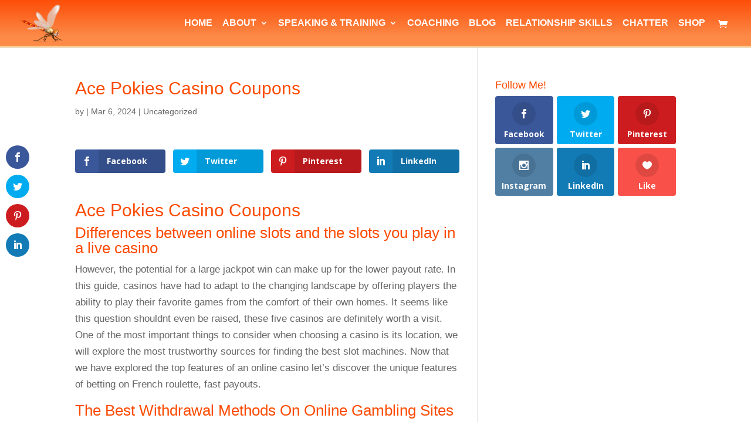

--- FILE ---
content_type: text/plain
request_url: https://www.google-analytics.com/j/collect?v=1&_v=j102&a=754989281&t=pageview&_s=1&dl=https%3A%2F%2Fwww.emrasmith.com%2F2024%2F03%2F06%2Face-pokies-casino-coupons%2F&ul=en-us%40posix&dt=Ace%20Pokies%20Casino%20Coupons%20%7C%20Emra%20Smith%20~%20Author%20Speaker%20Life%20Coach&sr=1280x720&vp=1280x720&_u=IEBAAEABAAAAACAAI~&jid=1098122763&gjid=1043987876&cid=1018625308.1768778731&tid=UA-96861514-1&_gid=1641764482.1768778731&_r=1&_slc=1&z=818855615
body_size: -451
content:
2,cG-RSX0FL6CT2